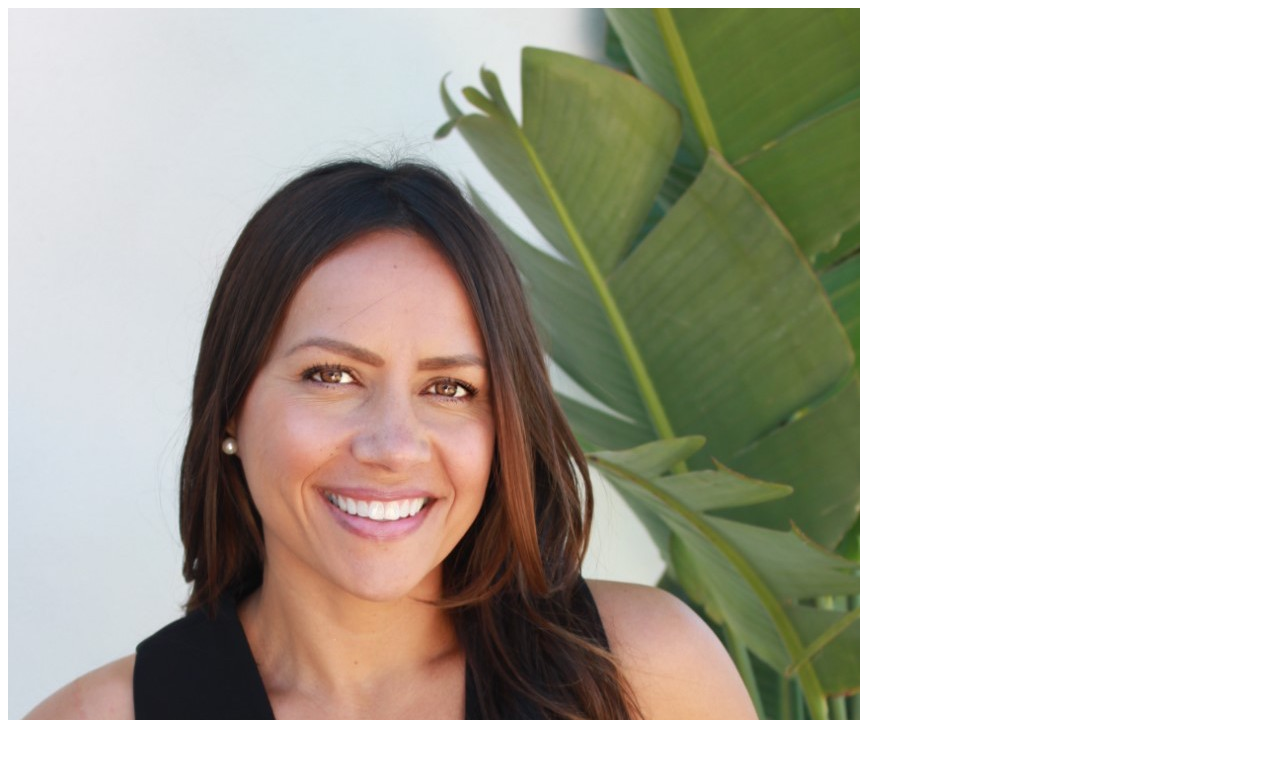

--- FILE ---
content_type: text/html; charset=UTF-8
request_url: https://www.thelegacyrealestateco.com/sections/sidebar.html
body_size: 1428
content:
<div   class='col-xs-12 sidebar'    ><div  id='contact-form' class='col-xs-12 '    ><div   class='col-xs-12 col-md-12 col-lg-12 '  ><img src="https://static.royacdn.com/Site-2ec6009c-7c28-4a8e-88bf-a866c395cf12/Image_for_all_pages.jpg" loading="lazy"     alt="" class="img-responsive"     /><div    ><h3>Natalie Klinefelter</h3><p><strong>Broker/Owner</strong><br><strong>CADRE # 02037944​​​​​​​</strong></p></div></div><div   class='col-xs-12 col-md-12 col-lg-12 '  ><div   class='col-xs-12 '  >    <form id="form-68c4a13a46a7d"  class="cmsForm " data-hide-after-submit="" data-meta="[base64]" data-signature="fa03223859456a098bc3cdb892245ec56745c3345469c797a4a7bedf1ab64332"   >
        <div class='fieldset'><div   class='col-xs-12 '  ><div    class="form-group " data-type="text" data-required="true">
    <input name="name" value="" id="name"  type="text" placeholder="Name" class="form-control" />
</div></div><div   class='col-xs-12 '  ><div    class="form-group " data-validation="^[a-zA-Z0-9._%-]+@[a-zA-Z0-9.-]+\.[a-zA-Z]{2,4}$"data-errormsg="Invalid Email Address" data-type="text" data-required="true">
    <input name="email" value="" id="email"  type="text" placeholder="Email" class="form-control" />
</div></div><div   class='col-xs-12 '  ><div    class="form-group " data-type="text" data-required="true">
    <input name="Message" value="" id="Message"  type="text" placeholder="Your Message" class="form-control" />
</div></div><div class="form-group" data-type="submit">
    <input     type="submit"   style='text-align:right;'  value="Send Message" />
</div></div><div class="container-fluid" style='padding: 0;'>    <div class="alert alert-success hidden">Form submitted successfully!</div>    <div class="alert alert-danger alert-missing-fields hidden">You are missing required fields.</div>    <div class="alert alert-danger alert-custom-errors hidden">Dynamic Error Description</div>    <div class="alert alert-danger alert-processing-error hidden">There was an error processing this form.</div></div>    </form>
</div></div></div></div>